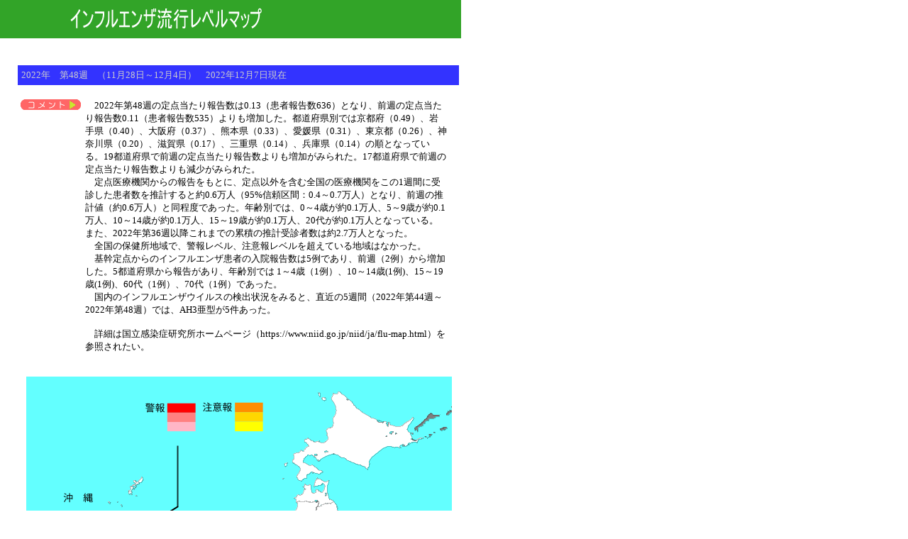

--- FILE ---
content_type: text/html
request_url: https://kansen-levelmap.mhlw.go.jp/Hasseidoko/Levelmap/flu/2022_2023/2022_48/jmap.html
body_size: 12686
content:
<!DOCTYPE HTML PUBLIC "-//W3C//DTD HTML 4.01 Transitional//EN">

<!-- MakeInfo Version=1.00 Date= 2007/11/01 -->

<html>

<head>

<meta http-equiv="Content-Type" content="text/html; charset=UTF-8">

<link rel="stylesheet" href="../../css_cmn/levelmap_cmn.css" type="text/css">

<title>国立感染症研究所　感染症情報センター</title>

</head>

<body bgcolor="#FFFFFF" leftmargin="0" topmargin="0" marginwidth="0" marginheight="0">

<table width="650" border="0" cellspacing="0" cellpadding="0">

<tr>

<td width="650" valign="bottom">

<img src="../../img_cmn/banner.gif" title="インフルエンザ流行レベルマップ" width="650" height="54">

</td>

</tr>

</table>

<br>

<table width="649" border="0" cellspacing="0" cellpadding="0" class="body1">

<tr>

<td width="25"></td>

<td valign="top" width="394">

<div align="left">

<table width="524" border="0" cellspacing="2" cellpadding="2">

<tr>



</tr>

</table>

<br>

<table width="622" border="0" cellspacing="0" cellpadding="5">

<tr>

<td bgcolor="#3333ff"><font color="#cccccc">

<!-- 週番号と日付の範囲＋何日現在 -->2022年　第48週　（11月28日～12月4日）　2022年12月7日現在

</font></td>



</tr>

</table>

<br>

<table width="609" border="0" cellspacing="2" cellpadding="2">

<tr>

<td valign="top" width="85"><img src="../../img_cmn/comment.gif" title="" border="0" width="85" height="15"></td>

<td>

<p>

<!-- コメント -->

　2022年第48週の定点当たり報告数は0.13（患者報告数636）となり、前週の定点当たり報告数0.11（患者報告数535）よりも増加した。都道府県別では京都府（0.49）、岩手県（0.40）、大阪府（0.37）、熊本県（0.33）、愛媛県（0.31）、東京都（0.26）、神奈川県（0.20）、滋賀県（0.17）、三重県（0.14）、兵庫県（0.14）の順となっている。19都道府県で前週の定点当たり報告数よりも増加がみられた。17都道府県で前週の定点当たり報告数よりも減少がみられた。<br>　定点医療機関からの報告をもとに、定点以外を含む全国の医療機関をこの1週間に受診した患者数を推計すると約0.6万人（95%信頼区間：0.4～0.7万人）となり、前週の推計値（約0.6万人）と同程度であった。年齢別では、0～4歳が約0.1万人、5～9歳が約0.1万人、10～14歳が約0.1万人、15～19歳が約0.1万人、20代が約0.1万人となっている。また、2022年第36週以降これまでの累積の推計受診者数は約2.7万人となった。<br>　全国の保健所地域で、警報レベル、注意報レベルを超えている地域はなかった。<br>　基幹定点からのインフルエンザ患者の入院報告数は5例であり、前週（2例）から増加した。5都道府県から報告があり、年齢別では 1～4歳（1例）、10～14歳(1例)、15～19歳(1例)、60代（1例）、70代（1例）であった。<br>　国内のインフルエンザウイルスの検出状況をみると、直近の5週間（2022年第44週～2022年第48週）では、AH3亜型が5件あった。<br><br>　詳細は国立感染症研究所ホームページ（https://www.niid.go.jp/niid/ja/flu-map.html）を参照されたい。<br><br>

</p>           

</td>

</tr>

</table>

<P align=center>



<MAP name="svg_japan_ken">

<AREA shape="poly" coords="432,23,430,29,430,33,435,41,435,52,431,57,432,66,429,71,424,72,422,75,425,87,420,92,415,93,412,90,407,92,397,86,392,88,392,92,397,97,390,105,387,102,382,108,376,108,377,116,375,117,375,121,385,128,385,131,381,139,387,147,395,143,396,139,401,134,413,137,417,133,412,132,403,124,400,125,390,120,396,111,402,111,412,118,429,110,437,109,443,114,448,114,481,130,483,127,483,119,503,101,508,98,514,98,527,101,549,93,559,86,550,88,544,87,537,73,545,58,528,70,520,70,511,64,496,62,487,58,470,46,458,35,442,21,438,21,438,25" href="hokkaido.html" title="北海道"><!-- 北海道 -->

<AREA shape="poly" coords="392,151,390,155,391,162,386,167,383,166,378,171,381,178,381,184,374,193,382,193,384,202,379,211,378,217,373,227,369,230,369,235,373,235,373,239,376,240,379,242,376,245,372,245,370,254,373,257,368,262,368,267,358,268,359,283,362,284,376,277,384,277,396,288,400,284,406,286,412,283,413,274,413,258,410,253,410,245,417,239,424,239,429,243,428,228,440,217,444,204,441,189,437,178,427,171,424,164,424,153,427,145,422,147,410,142,405,154,414,153,417,151,420,154,416,163,408,159,407,164,403,164,400,159,399,152" href="tohoku.html" title="東北地方"><!-- 東北地方 -->

<AREA shape="poly" coords="362,284,375,277,384,277,396,287,400,284,406,286,404,292,399,298,399,307,408,320,400,322,394,327,394,336,390,339,386,339,380,346,375,344,378,333,385,324,379,321,370,331,373,335,370,338,368,334,356,334,354,339,350,336,351,330,348,330,355,326,355,322,351,321,351,317,343,316,342,312,340,311,340,299,333,299,333,295,337,291,341,290,345,289,348,288,350,286,350,282,353,282,354,280" href="kanto.html" title="関東地方"><!-- 関東地方 -->

<AREA shape="poly" coords="367,234,373,235,373,239,378,242,376,245,371,246,370,254,372,256,368,262,368,266,364,267,357,267,357,278,359,282,354,281,350,282,350,285,346,290,342,290,341,286,339,284,339,281,333,281,328,286,322,288,322,284,318,284,313,287,314,294,308,300,295,299,289,304,287,301,285,302,282,310,285,316,283,319,271,319,268,322,264,323,253,332,245,332,242,327,249,327,262,318,258,312,263,304,269,303,277,294,282,284,282,281,280,277,281,270,299,264,301,268,292,275,293,282,289,286,294,289,300,289,302,283,312,282,323,276,330,276,335,270,338,270,345,260,346,255,351,252,355,251,359,251,364,244" href="hokuriku.html" title="北陸地方"><!-- 北陸地方 -->

<AREA shape="poly" coords="335,241,328,248,328,257,339,249" href="hokuriku.html" title="北陸地方"><!-- 北陸地方 -->

<AREA shape="poly" coords="268,322,270,318,283,319,285,316,282,310,286,301,289,304,295,299,306,300,313,294,313,287,317,284,321,284,321,287,328,286,333,282,338,281,339,285,342,288,342,290,337,290,332,294,333,298,339,299,340,310,343,315,346,317,350,317,351,321,355,322,355,326,349,331,351,331,350,336,354,338,353,341,355,344,349,354,344,354,344,339,337,339,336,344,326,354,302,354,290,354,284,349,284,342,277,335,271,334" href="chubu.html" title="中部地方"><!-- 中部地方 -->

<AREA shape="poly" coords="268,322,272,327,272,335,276,335,283,341,279,343,279,347,275,349,276,352,287,359,287,366,276,366,266,370,268,374,260,381,254,390,242,389,239,381,230,376,235,368,231,364,235,363,241,357,241,353,235,353,230,354,226,361,226,365,220,367,216,364,227,353,219,349,209,351,206,347,207,344,211,337,214,335,214,330,211,328,211,324,213,321,225,322,234,319,237,325,242,325,245,331,253,332,258,327" href="kinki.html" title="近畿地方"><!-- 近畿地方 -->

<AREA shape="poly" coords="210,323,210,328,213,330,213,335,206,343,206,347,208,352,195,360,188,358,177,362,160,366,152,368,152,363,147,362,144,369,143,373,149,375,142,378,129,372,113,375,107,372,104,374,102,362,105,360,117,360,125,352,132,352,158,332,158,329,176,324,177,329,182,327,201,327" href="chugoku.html" title="中国地方"><!-- 中国地方 -->

<AREA shape="poly" coords="217,366,217,373,221,379,210,385,203,397,195,389,185,388,175,393,175,397,168,405,167,411,158,411,157,406,152,404,152,396,148,391,138,392,152,383,158,383,158,376,165,370,170,374,184,373,187,372,188,366,195,362,204,362,209,366" href="shikoku.html" title="四国地方"><!-- 四国地方 -->

<AREA shape="poly" coords="107,374,106,378,109,385,119,386,122,383,126,383,129,385,129,389,122,393,122,396,133,396,132,400,138,407,129,416,120,435,121,445,116,454,112,451,107,452,107,453,109,455,109,458,96,466,99,452,97,449,93,449,95,457,95,460,91,459,91,457,82,457,80,452,83,452,86,449,86,444,81,441,82,432,74,425,77,418,81,417,81,410,75,410,68,416,68,411,61,404,65,401,65,398,63,395,57,397,60,389,69,390,71,386,78,388,84,384,89,385,90,379,92,376" href="kyusyu.html" title="九州地方"><!-- 九州地方 -->

<AREA shape="poly" coords="57,351,61,356,53,370,49,369" href="kyusyu.html" title="九州地方"><!-- 九州地方 -->

<AREA shape="poly" coords="47,395,50,394,50,404,39,418,33,417,34,411,40,411,47,402" href="kyusyu.html" title="九州地方"><!-- 九州地方 -->

<AREA shape="poly" coords="107,470,109,471,105,486,101,483" href="kyusyu.html" title="九州地方"><!-- 九州地方 -->

<AREA shape="poly" coords="91,481,87,485,92,490,97,485" href="kyusyu.html" title="九州地方"><!-- 九州地方 -->

<AREA shape="poly" coords="162,141,165,146,162,150,153,158,149,166,142,165,143,160,146,154,153,151,151,146,158,148" href="kyusyu.html" title="九州地方"><!-- 九州地方 -->

<AREA shape="poly" coords="71,221,68,224,70,227,77,227" href="kyusyu.html" title="九州地方"><!-- 九州地方 -->

<AREA shape="poly" coords="43,231,41,238,29,242,23,242,26,237,34,237" href="kyusyu.html" title="九州地方"><!-- 九州地方 -->

<AREA shape="poly" coords="115,177,116,180,128,178,134,183,136,182,129,176" href="kyusyu.html" title="九州地方"><!-- 九州地方 -->

<AREA shape="poly" coords="566,53,558,62,549,70,548,76,552,79,555,71,563,65,567,61,575,59,578,57,583,56,582,53,576,53,574,53,572,51" href="hokkaido.html" title="北海道">

<AREA shape="poly" coords="564,83,568,86,578,79,589,77,594,70,584,70,575,75" href="hokkaido.html" title="北海道">

<AREA shape="poly" coords="597,45,593,49,591,53,591,55,595,57,597,52" href="hokkaido.html" title="北海道">

<AREA shape="default" nohref><!-- デフォルトエリア -->

</MAP>

<img NAME="japan" SRC="img/japan.png" usemap="#svg_japan_ken" border="0" usemap="#svg_japan_ken"><BR><BR>

<TABLE width=489 border=0>

<TBODY>

<TR>



<TD align=left><a href="data.html">詳細</a>&nbsp;&nbsp;&nbsp;&nbsp;



<!-- CSV -->

<a href="48flu.csv">CSV形式</a></TD></TR></TBODY></TABLE><br>



</div>

</td>

</tr>

<tr>

<td width="25"></td>

<td valign="top" width="394"><br>

<table width="621" border="0" cellspacing="0" cellpadding="4">

<tr>

<td bgcolor="#99ccff"><font color="white">流行レベルマップの見方</font></td>

</tr>

</table>



<table width="617" border="0" cellspacing="0" cellpadding="4">

<tr bgcolor="#FFFF99">

<td class="subnavi1" colspan="2" valign="top" bgcolor="white" width="173">

<p><font face="Osaka">1) 各都道府県を拡大する。</font></p>                     

</td>

<td class="subnavi1" colspan="2" valign="top" bgcolor="white" width="214">

<p><font face="Osaka">2）保健所数の推移グラフを表示する。</font></p>

</td>

<td class="subnavi1" colspan="2" valign="top" bgcolor="white" width="206">

<p><font face="Osaka">3) 保健所マップを見る。</font></p>                     

</td>

</tr>

<tr bgcolor="#FFFF99">

<td bgcolor="#f0ffff" width="119"><img src="../../img_cmn/map-sam.gif" border="1" width="116" height="131"></td>

<td valign="top" bgcolor="white" width="46">　</td>

<td bgcolor="#f0ffff" width="118"><font size="2" face="Osaka"><img src="../../img_cmn/graph-sam.png" border="1" width="184" height="131"></font></td>

<td valign="top" bgcolor="white" width="88">　</td>

<td bgcolor="white" width="119"><font size="2" face="Osaka"><img src="../../img_cmn/hokenjo-sam.png" border="1" width="197" height="131"></font></td>

<td valign="top" bgcolor="white" width="79">　</td>

</tr>

<tr bgcolor="#FFFF99">

<td colspan="6" bgcolor="white" width="609">

<hr>

</td>

</tr>

<tr bgcolor="#FFFF99">

<td class="subnavi1" colspan="6" bgcolor="white" width="609">

<p>

<font color="#666666">　警報・注意報は、地域を管轄する保健所単位で発生する仕組みになっています。</font><br>

<font color="#666666">　警報レベルを超えている保健所がある都道府県は</font><b>

<font color="#cc3333">赤色３段階</font></b>

<font color="#666666">で、同様に注意報レベルを超えている保健所のある都道府県は</font><b>

<font color="#ff9900">黄色３段階</font></b>

<font color="#666666">で表示されています。各都道府県の保健所の数、および注意報・警報の出ている保健所の数は該当する都道府県をクリックしてご覧下さい。</font>

</p>

</td>

</tr>

</table>

<br>

</td>

</tr>

</table>

<table width="648" border="0" cellspacing="0" cellpadding="0">

<tr><td bgcolor="#85869F"><img src="../../img_cmn/spacer.gif" title="" width="1" height="1"></td></tr>

<tr><td align="right" bgcolor="#12145F"><div class="head">Copyright &copy;2004 National Institute of Infectious Diseases Japan, Infectious Disease Surveillance Center.&nbsp;</div></td></tr>  

</table>

</body>

</html>

